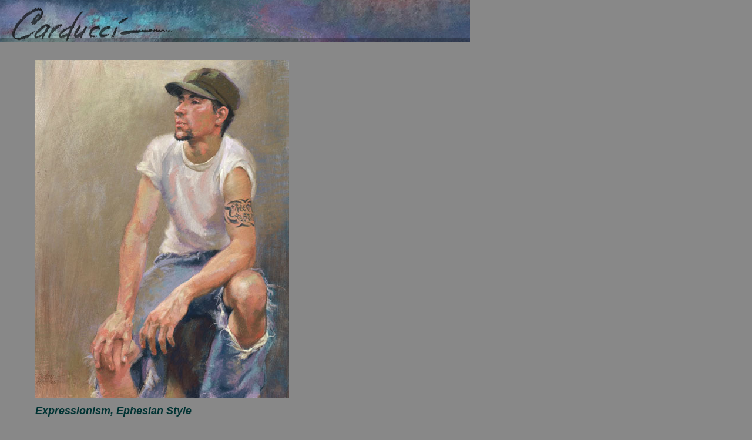

--- FILE ---
content_type: text/html
request_url: http://judithcarducci.com/figure/expressionism.html
body_size: 604
content:
<!DOCTYPE HTML PUBLIC "-//W3C//DTD HTML 4.01 Transitional//EN">
<html>
<head>
<title>Judith Carducci Pastel Portraiture Paintings</title>
<meta http-equiv="Content-Type" content="text/html; charset=iso-8859-1">

<link href="../carducci.css" rel="stylesheet" type="text/css">
</head>

<body leftmargin="0" topmargin="0" marginheight="0" marginwidth="0">
<table width="800" height="1000" border="0" cellpadding="0" cellspacing="0">
  <tr>
    <td height="72" colspan="3" background="../carducci_topper.jpg">&nbsp;</td>
  <tr><td width="60" align="left" valign="top"><p>&nbsp;</p>
	  <p>&nbsp;</p></td>
      <td valign="top"><br><h1><img src="expressionism.jpg" width="432" height="575"></h1>
        <h1>Expressionism, Ephesian Style</h1>
        <p>Pastel on 30&quot; x 24&quot; Ampersand pastel board</p>
        <p>His tattoo says &quot;Freedom Fighter&#8212; Ephesians 3:16-20&quot;</p>
        <p><a href="mailto:djcarducci@aol.com">Contact the artist for price and
            availability</a></p>   
</td>
  </tr>
</table>
</body>
</html>


--- FILE ---
content_type: text/css
request_url: http://judithcarducci.com/carducci.css
body_size: 726
content:
/* CSS Document */

body { 
	background-color: #888;
	background-image: /"carducci-topper.jpg";
	background-position: left top;
	background-repeat: no-repeat;
	font-family: Arial, sans-serif; font-size: 14px; color: #003 }
	
nav {
  position: absolute;
  left: 300px;
  top: 50px
	}	
	
header {
  margin-top: 90px;
  text-align: center
	}
	
/* containers */
#content { float: left; }
#aSide { float: right; }

/* main section structures */
.home #content { width: 30%; 
	margin-top: 10px
	}
.home #aSide { width: 70%; 
	margin-top: 10px
	}	
.gallery #content { width: 100%; 
	margin-top: 0px
	}	
	
	
/* paragraph specs*/
P.blocktext {
    margin-left: 0;
    margin-right: auto;
    width: 20em
}	
	
h1 { 
     color: #033; 
     font-family: Arial, sans-serif; 
     font-size: 18px;
     font-style: italic
   }
   
h2 { 
     color: #13394C; 
     font-family: Arial, sans-serif; 
     font-size: 16px;
     font-weight: bold;
     font-style: italic
   }
   
h3 { 
     color: #333; 
     font-family: Arial, sans-serif; 
     font-size: 14px;
     font-weight: bold;
     font-style: italic
   }
   
h4 { 
     color: #003; 
     font-family: Arial, sans-serif; 
     font-size: 12px;
	 font-weight: normal;
     font-style: italic
   }   
   
a:link { 
    font-family: Arial, Helvetica, sans-serif; 
    font-size: 14px; 
    color: #036;    
	text-decoration: none 
   }
   
a:visited { 
    font-family: Arial, Helvetica, sans-serif; 
    font-size: 14px; 
    color: #006; 
    text-decoration: none 
   }
   
a:hover { 
    font-family: Arial, Helvetica, sans-serif; 
    font-size: 14px; 
    color: #036;    
	text-decoration: underline
   } 	

/* responsive hack */
		
@viewport {
    width: 980px;
    min-zoom: 0.25;
    max-zoom: 5;
    orientation: landscape
}

@-ms-viewport {
  width: device-width
}

	text-transform: none;
	color: #033
}

	
/* old inline classes*/
      
.subhead {
	font-family: Arial, Helvetica, sans-serif;
	font-size: 14px;
	font-style: normal;
	line-height: normal;
	font-weight: bold;
	text-transform: none;
	color: #036;
}

.head {
	font-family: Arial, Helvetica, sans-serif;
	font-size: 16px;
	font-style: normal;
	line-height: normal;
	font-weight: bold;

